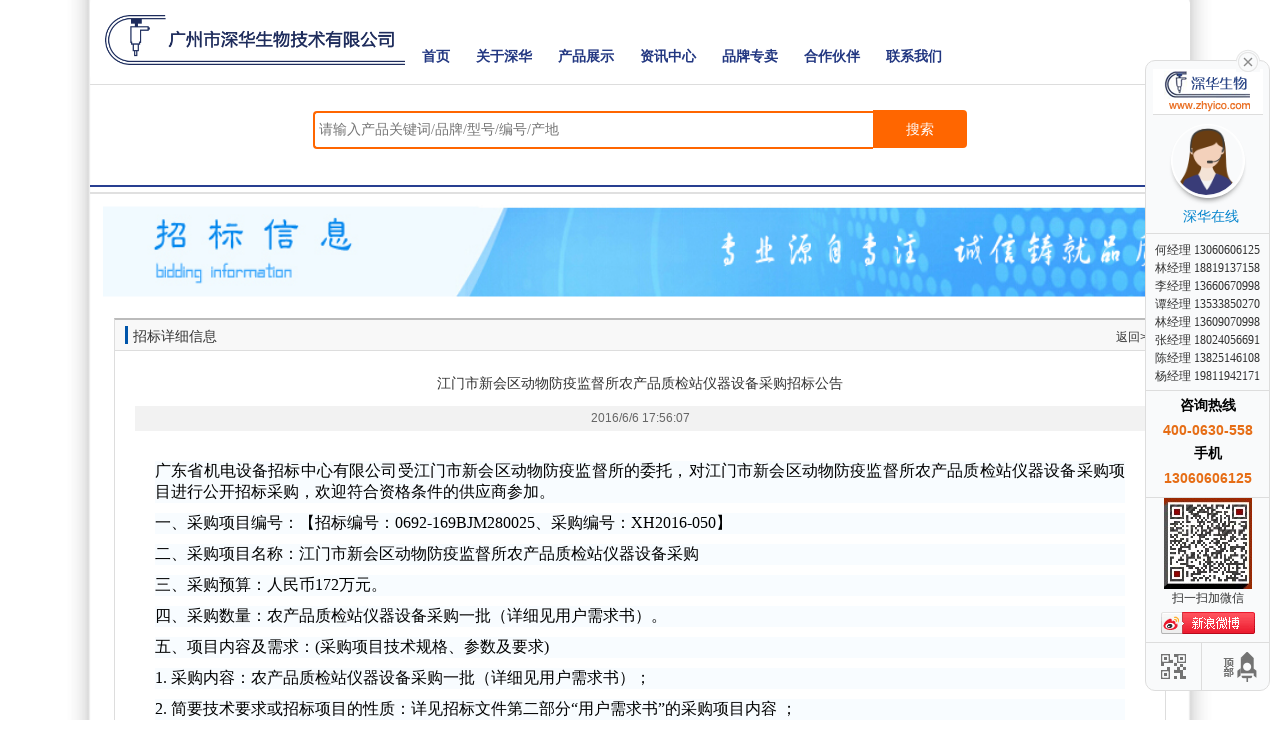

--- FILE ---
content_type: text/html; Charset=GBK
request_url: https://www.zhyico.com/bidview.asp?id=2907
body_size: 9163
content:
<!DOCTYPE html>

<head>
  	<link rel="canonical" href="https://www.zhyico.com/bidview.asp?id=2907" />
	<meta name="viewport" content="width=device-width, initial-scale=1">
<meta http-equiv="Content-Type" content="text/html; charset=GBK">
<meta http-equiv='content-language' content='zh-cn'>
<link rel="shortcut icon" href="favicon.ico" />
<link href="/public/static/css/bootstrap.min.css" rel="stylesheet" type="text/css" />
<link href="/public/static/css/about.css" rel="stylesheet" type="text/css" />
<link href="/public/static/css/common.css" rel="stylesheet" type="text/css" />
<!-- Google Tag Manager -->
<script>(function(w,d,s,l,i){w[l]=w[l]||[];w[l].push({'gtm.start':
new Date().getTime(),event:'gtm.js'});var f=d.getElementsByTagName(s)[0],
j=d.createElement(s),dl=l!='dataLayer'?'&l='+l:'';j.async=true;j.src=
'https://www.googletagmanager.com/gtm.js?id='+i+dl;f.parentNode.insertBefore(j,f);
})(window,document,'script','dataLayer','GTM-NGZF2CM2');</script>
<!-- End Google Tag Manager -->
<script>
var _hmt = _hmt || [];
(function() {
  var hm = document.createElement("script");
  hm.src = "https://hm.baidu.com/hm.js?26e79476e7253b19326270cc9ed7dabd";
  var s = document.getElementsByTagName("script")[0]; 
  s.parentNode.insertBefore(hm, s);
})();
</script>

	<title>江门市新会区动物防疫监督所农产品质检站仪器设备采购招标公告</title>
    <meta name="Keywords" content="招标信息, 招标服务, 仪器设备, 医疗器械, 实验室招标" />
        <meta name="Description" content="查看招标信息: 江门市新会区动物防疫监督所农产品质检站仪器设备采购招标公告，了解最新的招标公告和招标服务。" />
	<link href="public/static/css/bid.css" rel="stylesheet" type="text/css" />
	<style>
		p{
				margin-bottom: 10px;
		}
	</style>

</head>
<body>
	<div class="container">
		<nav class="navbar navbar-default" role="navigation">
	<div class="container-fluid"> 
		<div class="navbar-header">
			<button type="button" class="navbar-toggle" data-toggle="collapse" data-target="#example-navbar-collapse">
				<span class="sr-only">切换导航</span>
				<span class="icon-bar"></span>
				<span class="icon-bar"></span>
				<span class="icon-bar"></span>
			</button>
			<a class="logo-box" href="/"><img src="/images/logosh.png" alt="广州市深华生物技术有限公司"/></a>
		</div>
		<div class="collapse navbar-collapse" id="example-navbar-collapse">
			<ul class="nav navbar-nav caidanul">
				<li>
					<a href="/" >首页</a>
				</li>
				<li>
					<a href="#">关于深华</a>
					<ul class="sub-menu">
						<li class="sub-item"><a class="sub-link" href="/about.asp">关于深华</a></li>
						<li class="sub-item"><a class="sub-link" href="/qualification.asp" >企业资质</a></li>
						<li class="sub-item"><a class="sub-link" href="/zeren.asp" >社会责任</a></li>
						<li class="sub-item"><a class="sub-link" href="/photoAlbum.asp" >公司相册</a></li>
						<li class="sub-item"><a class="sub-link" href="/contact.asp" >联系我们</a></li>
					</ul>
				</li>
				<li>
					<a href="/products.asp">产品展示</a>
				</li>
				<li>
					<a href="javascript:;">资讯中心</a>
					<ul class="sub-menu">
						<li class="sub-item"><a class="sub-link" href="/news.asp">新闻资讯</a></li>
						<li class="sub-item"><a class="sub-link" href="/news_js.asp" >技术文章</a></li>
						<li class="sub-item"><a class="sub-link" href="/bid.asp" >招标信息</a></li>
						<li class="sub-item"><a class="sub-link" href="/baojiabiao.asp" >报价表</a></li>
					</ul>
				</li>
				<li>
					<a href="/ZMpinpai.asp">品牌专卖</a>
					<ul class="sub-menu">
						<li class="sub-item"><a class="sub-link" href="https://www.zhyico.com/pinpaiview.asp?id=24">赛多利斯</a></li>
						<li class="sub-item"><a class="sub-link" href="https://www.zhyico.com/pinpaiview.asp?id=430" >上海牛竞</a></li>
					</ul>
				</li>
				<li>
					<a href="/partners.asp">合作伙伴</a>
				</li>
				<li>
					<a href="/contact.asp" >联系我们</a>
				</li>
			</ul>
		</div>
	</div>
</nav>
		<div class="row newsearch">
			<form name="inser" action="newser.asp" method="post">
				<div class="forms" >
					<div style="height: 36px;">
<input type="text" class="input_out" name="bookname" placeholder="请输入产品关键词/品牌/型号/编号/产地" /><button class="button" type="submit">搜索</button>
					</div>
				</div>
			</form>
		</div>
		
		<div id="main-content" class="row">
			<!--大图-->
			<div class="part_pic">
				<p><img src="img/partner/cor_pic.jpg" width="1075" height="95" alt="招标信息，招标公告" /></p>
			</div>
			<div class="section_bidinfo">
				<h2 class="h2_c"><span>招标详细信息</span> <em><a href="bid.asp">返回>></a></em></h2>
				
				<div class="bid_detail">
					<div class="title">
						<h1 style="display: inline;font-size:15px"><p style="font-size:14px;font-family:微软雅黑,Arial,fangsong;">江门市新会区动物防疫监督所农产品质检站仪器设备采购招标公告</p></h1>
						<p style="background:#f2f2f2;color:#666;font-family:Arial,fangsong;">2016/6/6 17:56:07</p>
					</div>
					<div class="contents"><p style="text-align:justify;widows:1;text-transform:none;background-color:#f8fcff;text-indent:0px;font:medium Simsun;white-space:normal;letter-spacing:normal;color:#000000;word-spacing:0px;-webkit-text-stroke-width:0px;">
	<span style="font-family:宋体;">广东省机电设备招标中心有限公司受江门市新会区动物防疫监督所的委托，对江门市新会区动物防疫监督所农产品质检站仪器设备采购项目进行公开招标采购，欢迎符合资格条件的供应商参加。</span>
</p>
<p style="widows:1;text-transform:none;background-color:#f8fcff;text-indent:0px;font:medium Simsun;white-space:normal;letter-spacing:normal;color:#000000;word-spacing:0px;-webkit-text-stroke-width:0px;">
	<span style="font-family:宋体;">一、采购项目编号：【</span><span style="font-family:宋体;">招标编号：</span>0692-169BJM280025<span style="font-family:宋体;">、采购编号：</span>XH2016-050<span style="font-family:宋体;">】</span>
</p>
<p style="widows:1;text-transform:none;background-color:#f8fcff;text-indent:0px;font:medium Simsun;white-space:normal;letter-spacing:normal;color:#000000;word-spacing:0px;-webkit-text-stroke-width:0px;">
	<span style="font-family:宋体;">二、采购项目名称：江门市新会区动物防疫监督所农产品质检站仪器设备采购</span>
</p>
<p style="widows:1;text-transform:none;background-color:#f8fcff;text-indent:0px;font:medium Simsun;white-space:normal;letter-spacing:normal;color:#000000;word-spacing:0px;-webkit-text-stroke-width:0px;">
	<span style="font-family:宋体;">三、采购预算：</span><span style="font-family:宋体;">人民币</span>172<span style="font-family:宋体;">万元。</span>
</p>
<p style="widows:1;text-transform:none;background-color:#f8fcff;text-indent:0px;font:medium Simsun;white-space:normal;letter-spacing:normal;color:#000000;word-spacing:0px;-webkit-text-stroke-width:0px;">
	<span style="font-family:宋体;">四、采购数量：农产品质检站仪器设备采购一批</span><span style="font-family:宋体;">（详细见用户需求书）。</span>
</p>
<p style="widows:1;text-transform:none;background-color:#f8fcff;text-indent:0px;font:medium Simsun;white-space:normal;letter-spacing:normal;color:#000000;word-spacing:0px;-webkit-text-stroke-width:0px;">
	<span style="font-family:宋体;">五、项目内容及需求：</span>(<span style="font-family:宋体;">采购项目技术规格、参数及要求</span>)
</p>
<p style="widows:1;text-transform:none;background-color:#f8fcff;text-indent:0px;font:medium Simsun;white-space:normal;letter-spacing:normal;color:#000000;word-spacing:0px;-webkit-text-stroke-width:0px;">
	1.<span class="Apple-converted-space">&nbsp;</span><span style="font-family:宋体;">采购内容：</span><span style="font-family:宋体;">农产品质检站仪器设备采购一批</span><span style="font-family:宋体;">（详细见用户需求书）；</span>
</p>
<p style="widows:1;text-transform:none;background-color:#f8fcff;text-indent:0px;font:medium Simsun;white-space:normal;letter-spacing:normal;color:#000000;word-spacing:0px;-webkit-text-stroke-width:0px;">
	2.<span class="Apple-converted-space">&nbsp;</span><span style="font-family:宋体;">简要技术要求或招标项目的性质：详见招标文件第二部分“用户需求书”的采购项目内容</span><span class="Apple-converted-space">&nbsp;</span><span style="font-family:宋体;">；</span>
</p>
<p style="widows:1;text-transform:none;background-color:#f8fcff;text-indent:0px;font:medium Simsun;white-space:normal;letter-spacing:normal;color:#000000;word-spacing:0px;-webkit-text-stroke-width:0px;">
	3.<span class="Apple-converted-space">&nbsp;</span><span style="font-family:宋体;">该项目招标文件进行公示，公示期自</span>2016<span style="font-family:宋体;">年</span>6<span style="font-family:宋体;">月</span>7<span style="font-family:宋体;">日至</span>2016<span style="font-family:宋体;">年</span>6<span style="font-family:宋体;">月</span>14<span style="font-family:宋体;">日</span><span style="font-family:宋体;">五个工作日（注：根据</span><span style="font-family:宋体;">《广东省实施</span>&lt;<span style="font-family:宋体;">中华人民共和国政府采购法</span>&gt;<span style="font-family:宋体;">办法》第三十五条的规定，供应商认为招标文件的内容损害其权益的，可以在公示期间或者自期满之日起七个工作日内以书面形式（加盖单位公章，电话咨询或传真或电邮形式无效）向采购人或者政府采购代理机构提出质疑）</span><span style="font-family:宋体;">。</span>
</p>
<p style="widows:1;text-transform:none;background-color:#f8fcff;text-indent:0px;font:medium Simsun;white-space:normal;letter-spacing:normal;color:#000000;word-spacing:0px;-webkit-text-stroke-width:0px;">
	<span style="font-family:宋体;">六、</span><span style="font-family:宋体;">供应商资格条件</span><span style="font-family:宋体;">：</span>
</p>
<p style="widows:1;text-transform:none;background-color:#f8fcff;text-indent:0px;font:medium Simsun;white-space:normal;letter-spacing:normal;color:#000000;word-spacing:0px;-webkit-text-stroke-width:0px;">
	1<span style="font-family:宋体;">．投标人应具备《政府采购法》第二十二条规定的条件。</span>
</p>
<p style="widows:1;text-transform:none;background-color:#f8fcff;text-indent:0px;font:medium Simsun;white-space:normal;letter-spacing:normal;color:#000000;word-spacing:0px;-webkit-text-stroke-width:0px;">
	2.<span class="Apple-converted-space">&nbsp;</span><span style="font-family:宋体;">投标人是具有合法经营本项目所采购商品资格的法人单位，具有良好信誉。</span>
</p>
<p style="widows:1;text-transform:none;background-color:#f8fcff;text-indent:0px;font:medium Simsun;white-space:normal;letter-spacing:normal;color:#000000;word-spacing:0px;-webkit-text-stroke-width:0px;">
	3<span style="font-family:宋体;">．投标人是所投报的设备（高效液相色谱仪、原子吸收分光光度计、原子荧光光度计、微波消解仪、定氮仪）的生产商、代理商或者经销商。</span>
</p>
<p style="widows:1;text-transform:none;background-color:#f8fcff;text-indent:0px;font:medium Simsun;white-space:normal;letter-spacing:normal;color:#000000;word-spacing:0px;-webkit-text-stroke-width:0px;">
	4<span style="font-family:宋体;">．投标人须在广东省内设有固定的售后服务机构（可以是投标人注册的单位或委托第三方法人单位合作服务形式，须提供相关证明材料附于投标文件中。受委托单位需有相关经营范围和经验）。</span>
</p>
<p style="widows:1;text-transform:none;background-color:#f8fcff;text-indent:0px;font:medium Simsun;white-space:normal;letter-spacing:normal;color:#000000;word-spacing:0px;-webkit-text-stroke-width:0px;">
	5<span style="font-family:宋体;">．投标人必须具有完成本采购合同并为本招标采购的货物提供长期售后服务和备品备件的能力，拥有一定数量的专业技术人员，并能提供相应的技术培训服务。</span>
</p>
<p style="widows:1;text-transform:none;background-color:#f8fcff;text-indent:0px;font:medium Simsun;white-space:normal;letter-spacing:normal;color:#000000;word-spacing:0px;-webkit-text-stroke-width:0px;">
	6.<span class="Apple-converted-space">&nbsp;</span><span style="font-family:宋体;">本项目不接受联合体投标。</span>
</p>
<p style="widows:1;text-transform:none;background-color:#f8fcff;text-indent:0px;font:medium Simsun;white-space:normal;letter-spacing:normal;color:#000000;word-spacing:0px;-webkit-text-stroke-width:0px;">
	<strong><span style="font-family:宋体;">备注：项目报名及购买招标文件须提交以下资料：</span></strong>
</p>
<p style="widows:1;text-transform:none;background-color:#f8fcff;text-indent:0px;font:medium Simsun;white-space:normal;letter-spacing:normal;color:#000000;word-spacing:0px;-webkit-text-stroke-width:0px;">
	<span style="font-family:宋体;">（</span>1<span style="font-family:宋体;">）有效的营业执照副本原件及加盖公章的复印件；</span>&nbsp;&nbsp;&nbsp;&nbsp;&nbsp;&nbsp;&nbsp;&nbsp;&nbsp;&nbsp;&nbsp;&nbsp;&nbsp;&nbsp;&nbsp;&nbsp;&nbsp;&nbsp;&nbsp;&nbsp;&nbsp;&nbsp;&nbsp;&nbsp;&nbsp;&nbsp;&nbsp;&nbsp;&nbsp;&nbsp;&nbsp;&nbsp;&nbsp;&nbsp;&nbsp;&nbsp;&nbsp;&nbsp;&nbsp;&nbsp;&nbsp;&nbsp;&nbsp;&nbsp;&nbsp;&nbsp;&nbsp;&nbsp;&nbsp;&nbsp;&nbsp;&nbsp;&nbsp;&nbsp;&nbsp;&nbsp;&nbsp;&nbsp;&nbsp;&nbsp;&nbsp;&nbsp;&nbsp;&nbsp;&nbsp;&nbsp;&nbsp;&nbsp;&nbsp;&nbsp;&nbsp;
</p>
<p style="widows:1;text-transform:none;background-color:#f8fcff;text-indent:0px;font:medium Simsun;white-space:normal;letter-spacing:normal;color:#000000;word-spacing:0px;-webkit-text-stroke-width:0px;">
	<span style="font-family:宋体;">（</span>2<span style="font-family:宋体;">）法人代表证明书及法人授权书原件</span>(<span style="font-family:宋体;">加盖公章及加盖法人代表印章或签名</span>)<span style="font-family:宋体;">、授权代表二代身份证原件及加盖公章的复印件（如法人代表亲自前往报名请提交法人代表证明书原件、法人代表二代身份证原件及加盖公章的复印件）。</span>
</p>
<p style="widows:1;text-transform:none;background-color:#f8fcff;text-indent:0px;font:medium Simsun;white-space:normal;letter-spacing:normal;color:#000000;word-spacing:0px;-webkit-text-stroke-width:0px;">
	<span style="font-family:宋体;">七、</span><span style="font-family:宋体;">符合资格的供应商</span><span style="font-family:宋体;">应当在</span>2016<span style="font-family:宋体;">年</span>6<span style="font-family:宋体;">月</span>7<span style="font-family:宋体;">日至</span>2016<span style="font-family:宋体;">年</span>6<span style="font-family:宋体;">月</span>14<span style="font-family:宋体;">日期间（</span><span style="font-family:宋体;">工作日上午</span>9<span style="font-family:宋体;">：</span>00-12<span style="font-family:宋体;">：</span>00<span style="font-family:宋体;">和下午</span>2<span style="font-family:宋体;">：</span>30-5<span style="font-family:宋体;">：</span>00<span style="font-family:宋体;">时，法定节假日除外</span><span style="font-family:宋体;">）到江门市新会区公共资源交易中心（详细地址：</span><span style="font-family:宋体;">江门市新会区会城振兴二路</span>73<span style="font-family:宋体;">号行政服务中心</span>3<span style="font-family:宋体;">楼服务窗口）购买招标文件，招标文件每套售价</span>150<span style="font-family:宋体;">元（人民币），标书款支付方式：现金、电汇或者银行转账（开户名称：广东省机电设备招标中心有限公司；开户行：建设银行广东省分行；帐号：</span>44001863201053034613<span style="font-family:宋体;">），售后不退，不办理邮购。注：我司只开具对应金额增值税普通发票。</span>
</p>
<p style="widows:1;text-transform:none;background-color:#f8fcff;text-indent:0px;font:medium Simsun;white-space:normal;letter-spacing:normal;color:#000000;word-spacing:0px;-webkit-text-stroke-width:0px;">
	<span style="font-family:宋体;">八、投标截止时间：</span>2016<span style="font-family:宋体;">年</span>6<span style="font-family:宋体;">月</span>27<span style="font-family:宋体;">日</span>15<span style="font-family:宋体;">时</span>00<span style="font-family:宋体;">分</span><span style="font-family:宋体;">；</span>
</p>
<p style="widows:1;text-transform:none;background-color:#f8fcff;text-indent:0px;font:medium Simsun;white-space:normal;letter-spacing:normal;color:#000000;word-spacing:0px;-webkit-text-stroke-width:0px;">
	<span style="font-family:宋体;">九、投标文件递交地点：江门市新会区行政服务中心</span>7<span style="font-family:宋体;">楼开标二室（地址：江门市新会区会城振兴二路</span>73<span style="font-family:宋体;">号）；递交时间：</span>2016<span style="font-family:宋体;">年</span>6<span style="font-family:宋体;">月</span>27<span style="font-family:宋体;">日</span>14<span style="font-family:宋体;">时</span>30<span style="font-family:宋体;">分</span><span style="font-family:宋体;">至</span>15<span style="font-family:宋体;">时</span>00<span style="font-family:宋体;">分</span><span style="font-family:宋体;">；</span>
</p>
<p style="widows:1;text-transform:none;background-color:#f8fcff;text-indent:0px;font:medium Simsun;white-space:normal;letter-spacing:normal;color:#000000;word-spacing:0px;-webkit-text-stroke-width:0px;">
	<span style="font-family:宋体;">十、开标评标时间：</span>2016<span style="font-family:宋体;">年</span>6<span style="font-family:宋体;">月</span>27<span style="font-family:宋体;">日</span>15<span style="font-family:宋体;">时</span>00<span style="font-family:宋体;">分</span><span style="font-family:宋体;">；</span>
</p>
<p style="widows:1;text-transform:none;background-color:#f8fcff;text-indent:0px;font:medium Simsun;white-space:normal;letter-spacing:normal;color:#000000;word-spacing:0px;-webkit-text-stroke-width:0px;">
	<span style="font-family:宋体;">十一、开标评标地点：江门市新会区行政服务中心</span>7<span style="font-family:宋体;">楼开标二室（地址：江门市新会区会城振兴二路</span>73<span style="font-family:宋体;">号）；</span>
</p>
<p style="widows:1;text-transform:none;background-color:#f8fcff;text-indent:0px;font:medium Simsun;white-space:normal;letter-spacing:normal;color:#000000;word-spacing:0px;-webkit-text-stroke-width:0px;">
	<span style="font-family:宋体;">十二、本公告期限（</span>5<span style="font-family:宋体;">个工作日）自</span>2016<span style="font-family:宋体;">年</span>6<span style="font-family:宋体;">月</span>7<span style="font-family:宋体;">日至</span>2016<span style="font-family:宋体;">年</span>6<span style="font-family:宋体;">月</span>14<span style="font-family:宋体;">日</span><span style="font-family:宋体;">止。</span>
</p>
<p style="widows:1;text-transform:none;background-color:#f8fcff;text-indent:0px;font:medium Simsun;white-space:normal;letter-spacing:normal;color:#000000;word-spacing:0px;-webkit-text-stroke-width:0px;">
	<span style="font-family:宋体;">十三、联系事项：</span>
</p>
<p style="widows:1;text-transform:none;background-color:#f8fcff;text-indent:0px;font:medium Simsun;white-space:normal;letter-spacing:normal;color:#000000;word-spacing:0px;-webkit-text-stroke-width:0px;">
	<span style="font-family:宋体;">（一）采购人：</span><span style="font-family:宋体;">江门市新会区动物防疫监督所</span>
</p>
<p style="widows:1;text-transform:none;background-color:#f8fcff;text-indent:0px;font:medium Simsun;white-space:normal;letter-spacing:normal;color:#000000;word-spacing:0px;-webkit-text-stroke-width:0px;">
	<span style="font-family:宋体;">&nbsp; &nbsp; 地址：江门市新会区会城农林新村四座</span>2<span style="font-family:宋体;">楼</span>
</p>
<p style="widows:1;text-transform:none;background-color:#f8fcff;text-indent:0px;font:medium Simsun;white-space:normal;letter-spacing:normal;color:#000000;word-spacing:0px;-webkit-text-stroke-width:0px;">
	<span style="font-family:宋体;">&nbsp; &nbsp; 联系人：黄先生</span>&nbsp;&nbsp;&nbsp;&nbsp;&nbsp;&nbsp;&nbsp;<span class="Apple-converted-space">&nbsp;</span><span style="font-family:宋体;">联系电话：</span>0750-699521
</p>
<p style="widows:1;text-transform:none;background-color:#f8fcff;text-indent:0px;font:medium Simsun;white-space:normal;letter-spacing:normal;color:#000000;word-spacing:0px;-webkit-text-stroke-width:0px;">
	<span style="font-family:宋体;">&nbsp; &nbsp; 传真：</span>/&nbsp;&nbsp;&nbsp;&nbsp;&nbsp;&nbsp;&nbsp;&nbsp;&nbsp;&nbsp; &nbsp;&nbsp;&nbsp;&nbsp;<span style="font-family:宋体;">邮编：</span>529100
</p>
<p style="widows:1;text-transform:none;background-color:#f8fcff;text-indent:0px;font:medium Simsun;white-space:normal;letter-spacing:normal;color:#000000;word-spacing:0px;-webkit-text-stroke-width:0px;">
	<span style="font-family:宋体;">（二）采购代理机构</span><span style="font-family:宋体;">：</span><span style="font-family:宋体;">广东省机电设备招标中心有限公司</span>
</p>
<p style="widows:1;text-transform:none;background-color:#f8fcff;text-indent:0px;font:medium Simsun;white-space:normal;letter-spacing:normal;color:#000000;word-spacing:0px;-webkit-text-stroke-width:0px;">
	<span style="font-family:宋体;">&nbsp; &nbsp; 地址：广州市东风中路</span>515<span style="font-family:宋体;">号东照大厦三楼</span>
</p>
<p style="widows:1;text-transform:none;background-color:#f8fcff;text-indent:0px;font:medium Simsun;white-space:normal;letter-spacing:normal;color:#000000;word-spacing:0px;-webkit-text-stroke-width:0px;">
	<span style="font-family:宋体;">&nbsp; &nbsp; 联系人：</span><span style="font-family:宋体;">谭小姐（江门部）</span>&nbsp;&nbsp;<span class="Apple-converted-space">&nbsp;</span><span style="font-family:宋体;">联系电话：</span>18026801780
</p>
<p style="widows:1;text-transform:none;background-color:#f8fcff;text-indent:0px;font:medium Simsun;white-space:normal;letter-spacing:normal;color:#000000;word-spacing:0px;-webkit-text-stroke-width:0px;">
	<span style="font-family:宋体;">&nbsp; &nbsp; 传真：</span>020-66341657&nbsp;&nbsp; &nbsp;&nbsp;&nbsp;&nbsp;&nbsp;&nbsp;<span style="font-family:宋体;">邮编：</span>510045
</p>
<p style="widows:1;text-transform:none;background-color:#f8fcff;text-indent:0px;font:medium Simsun;white-space:normal;letter-spacing:normal;color:#000000;word-spacing:0px;-webkit-text-stroke-width:0px;">
	<span style="font-family:宋体;">（三）采购项目联系人：</span><span style="font-family:宋体;">张先生</span>&nbsp;&nbsp;&nbsp;<span class="Apple-converted-space">&nbsp;</span><span style="font-family:宋体;">联系电话：</span>020-66341729
</p>
<p style="widows:1;text-transform:none;background-color:#f8fcff;text-indent:0px;font:medium Simsun;white-space:normal;letter-spacing:normal;color:#000000;word-spacing:0px;-webkit-text-stroke-width:0px;">
	<span style="font-size:14pt;">&nbsp;</span>
</p>
<p style="text-align:right;widows:1;text-transform:none;background-color:#f8fcff;text-indent:0px;font:medium Simsun;white-space:normal;letter-spacing:normal;color:#000000;word-spacing:0px;-webkit-text-stroke-width:0px;">
	<span style="font-family:宋体;">广东省机电设备招标中心有限公司</span>
</p>
<p style="text-align:right;widows:1;text-transform:none;background-color:#f8fcff;text-indent:0px;font:medium Simsun;white-space:normal;letter-spacing:normal;color:#000000;word-spacing:0px;-webkit-text-stroke-width:0px;">
	2016<span style="font-family:宋体;">年</span>6<span style="font-family:宋体;">月</span>6<span style="font-family:宋体;">日</span>
</p></div>
				</div>
				
			</div>
		</div>
		
		<div id="footer" class="row">
			<div class="foottitle">
	<span style="background: url(/images/gray-arrow.png) no-repeat 8px center;">&nbsp; 联系我们</span>
	<span style="font: 14px/28px 'SimSun',Arial,Verdana,sans-serif;">CONTACT US</span>
	<span style="font: 14px/28px 'SimSun',Arial,Verdana,sans-serif; float: right; margin-right: 30px;">
		<a href="/contact.asp" title="查看更多" target="_blank">...[MORE]</a>
	</span>
</div>

<div class="b_info_box" style="clear: both;overflow: hidden;height: auto">
	<div class="b_con1">
		<div style="margin: 10px;">
			<div class="b_tiltle">
				<span>各区域负责人</span>
			</div>
			<div class="b_con_zh">
				<span>
					<img src="/images/home.png" alt="区域">
			河南、湖北、湖南、广东、广西、海南：&nbsp;&nbsp;&nbsp;&nbsp;&nbsp;&nbsp;&nbsp;&nbsp;&nbsp;&nbsp;&nbsp;&nbsp;&nbsp;&nbsp;&nbsp;杨经理 19811942171 微信同号
				</span>
				<br />

				<span>
					<img src="/images/home.png" alt="区域">
			辽宁、吉林、黑龙江、大连：&nbsp;&nbsp;&nbsp;&nbsp;&nbsp;&nbsp;&nbsp;&nbsp;&nbsp;&nbsp;&nbsp;&nbsp;&nbsp;&nbsp;&nbsp;&nbsp;&nbsp;&nbsp;&nbsp;&nbsp;&nbsp;&nbsp;&nbsp;&nbsp;&nbsp;&nbsp;&nbsp;&nbsp;&nbsp;林经理 18819137158 
				</span>
				<br />

				<span>
					<img src="/images/home.png" alt="区域">
			北京、天津、河北、山西、内蒙古：&nbsp;&nbsp;&nbsp;&nbsp;&nbsp;&nbsp;&nbsp;&nbsp;&nbsp;&nbsp;&nbsp;&nbsp;&nbsp;&nbsp;&nbsp;&nbsp;&nbsp;&nbsp;&nbsp;&nbsp;何经理 13060606125 微信同号
					<br/>
					
				</span>
				<span>
				<img src="/images/home.png" alt="区域">
			上海、江苏、浙江、安徽、福建、江西、山东：&nbsp;&nbsp;&nbsp;&nbsp;&nbsp;&nbsp;李经理 13660670998
				</span>
				<br />

				<span>
					<img src="/images/home.png" alt="区域">
			陕西、甘肃、青海、宁夏、新疆：&nbsp;&nbsp;&nbsp;&nbsp;&nbsp;&nbsp;&nbsp;&nbsp;&nbsp;&nbsp;&nbsp;&nbsp;&nbsp;&nbsp;&nbsp;&nbsp;&nbsp;&nbsp;&nbsp;&nbsp;&nbsp;&nbsp;&nbsp;张经理 18024056691 微信同号
				</span>
				<br />

				<span>
					<img src="/images/home.png" alt="区域">
            重庆、四川、贵州、云南、西藏、其他区域：&nbsp;&nbsp;&nbsp;&nbsp;&nbsp;&nbsp;&nbsp;&nbsp;&nbsp;谭经理 13533850270 微信同号
				</span>
			</div>
		</div>
	</div>
	<div class="b_con2">
		<div style="margin: 10px 10px 10px 10px;">
			<div class="b_tiltle">
				<span>广州总部</span>
			</div>
			<div class="b_con_gz" style="width: auto">
				<span>全国统一免费400电话：400-0630-558</span><br />
				<ul>
					<li><img src="/images/addr.png" title="越秀地址" alt="广州市越秀区">&nbsp;地址：广州市越秀区先烈中路76号15楼B、C</li>
					<li><img src="/images/call.png" title="电话" alt="020-37611206">&nbsp;电话:020-37611206（20线）</li>
					<li><img src="/images/phone.png" title="手机" alt="13060606125">&nbsp;手机:13060606125&nbsp;&nbsp;&nbsp;&nbsp;<img
							src="/images/code.png" title="传真" alt="020-37611206">&nbsp;传真:020-37611206</li>
					<li><img src="/images/yanfa.png" title="广州研发中心" alt="广州研发中心">&nbsp;广州研发中心：广州市萝岗区科学城瑞发路1号</li>
				</ul>
			</div>
			<div class="erweima" style="float: none;">
				<img src="/img/zt/qrcode_for_sh.jpg" alt="深华生物" style="width: 88px; height: 88px;">
				<br /><span>微信扫一扫<br />关注深华</span><br /><br />
			</div>
		</div>
	</div>
</div>
<div class="main-im hidden-xs">
	<div id="open_im" class="open-im">
		&nbsp;
	</div>  
	<div class="im_main" id="im_main">
		<div id="close_im" class="close-im">
			<a href="#" title="点击关闭">
				&nbsp;
			</a>
		</div>
		<div class="ico_home" title="深华在线"></div>
		<a href="#" class="im-qq qq-a" title="深华在线">
			<div class="qq-container"></div>
			<div class="qq-hover-c">
				<img class="img-qq" src="/images/kefu/qq.png" alt="QQ:914077497" >
			</div>
            <span> 深华在线</span>
		</a>
		<div class="qq-fine">
 		   <ul>
				<li><span>何经理 13060606125</span></li>
		        <li><span>林经理 18819137158</span></li>
		        <li><span>李经理 13660670998</span></li>
		        <li><span>谭经理 13533850270</span></li>
		        <li><span>林经理 13609070998</span></li>
		        <li><span>张经理 18024056691</span></li>
		        <li><span>陈经理 13825146108</span></li>
		        <li><span>杨经理 19811942171</span></li>
 		   </ul>
		</div>
		<div class="im-tel">
			<div>
				咨询热线
			</div>
			<div class="tel-num">
				400-0630-558
			</div>
			<div>
				手机
			</div>
			<div class="tel-num">
		     13060606125
			</div>
		</div>
		<div class="weixin_number" style="text-align: center;">
			<img src="/images/weixin.jpg" alt="zhyico"><br/>
			<span>扫一扫加微信</span>
		</div>
		<div class="sec_weibo">
			<a href="https://weibo.com/guangzhoushenhua" class="ico_weibo"  target="_blank" title="点击查看深华官方微博"  rel="nofollow"></a>
		</div>
		<div class="im-footer" style="position:relative">
			<div class="weixing-container">
				<div class="weixing-show">
					<div class="weixing-txt">
						微信扫一扫
						<br>
						关注深华
					</div>
					<img class="weixing-ma" src="/img/zt/qrcode_for_sh.jpg"  rel="nofollow" alt="zhyico" >
					<div class="weixing-sanjiao"></div>
					<div class="weixing-sanjiao-big"></div>
				</div>
			</div>
			<div class="go-top"><a href="javascript:;" title="返回顶部"></a></div>
			<div style="clear:both"></div>
		</div>
	</div>
</div>
<div class="kefu-mobile visible-xs">
	<div class="go-top fun">
		<a href="javascript:;" title="返回顶部"></a>
	</div>
	<div class="weixing-container fun">
		<div class="weixing-show">
			<img class="weixing-ma" src="/img/zt/qrcode_for_sh.jpg" alt="zhyico" >
			<div class="weixing-txt">
				微信扫一扫
				<br>
				关注深华
			</div>
			<div class="weixing-sanjiao"></div>
			<div class="weixing-sanjiao-big"></div>
		</div>
	</div>
</div>

		</div>
		
	</div>
	<div class="footer-bottom">
    <div class="footer-inner">
        <div class="footer-logo visible-lg">
            <a href="/"><img src="/images/logofoot.png" alt="广州市深华生物技术有限公司" style="width: 248px;"></a>
        </div>
        <div class="footer-copyright" style="text-align: center;">
            <script type="text/javascript">
                let copyrightYear = new Date().getFullYear(); // 获取当前年份
                document.write("Copyright &copy;1999-" + copyrightYear + " 广州市深华生物技术有限公司 All Rights Reserved.");
            </script><br/>
            <span>
                <a href="https://beian.miit.gov.cn" target="_blank" rel="nofollow" style="color: #666; padding: 10px;">粤ICP备08037691号</a>
            </span>
            <a href="http://www.beian.gov.cn/portal/registerSystemInfo?recordcode=44010402000232" target="_blank" rel="nofollow" style="color: #666; padding: 10px;">&nbsp;&nbsp;&nbsp;粤公网安备 44010402000232号</a><br/>
            <div class="footer-mini">
                <style>
                    .footer-mini a {
                        display: inline-block; /* 块级元素 */
                        padding: 15px 20px; /* 增加触摸面积 */
                        margin-right: 15px; /* 增加间距 */
                        color: #007bff; /* 链接颜色 */
                        text-decoration: none; /* 去掉下划线 */
                        border-radius: 5px; /* 圆角边框，增强触感 */
                    }
                    .footer-mini a:hover {
                        text-decoration: underline; /* 悬停时下划线 */
                    }
                </style>
                <a href="/contact.asp" title="联系我们" target="_blank" class="touch-friendly">联系我们</a>
                <a href="/sitemap.asp" title="网站地图" target="_blank" class="touch-friendly">网站地图</a>
                <a href="/about.asp" title="关于深华" target="_blank" class="touch-friendly">关于深华</a>
            </div>
        </div>
    </div>
</div>

<!-- Google Tag Manager (noscript) -->
<noscript><iframe src="https://www.googletagmanager.com/ns.html?id=GTM-NGZF2CM2"
height="0" width="0" style="display:none;visibility:hidden"></iframe></noscript>
<!-- End Google Tag Manager (noscript) --><script src="/public/static/js/jquery-1.12.4.min.js" type="text/javascript"></script>
<script src="/public/static/js/bootstrap.min.js"></script>
<script src="/public/static/js/common.js?v=1.18.12.28"></script>
<script>
	//闄勫姞瀵艰埅寮瑰嚭鍔熻兘
	$(".nav-li").mouseover(function(event) {
		var $this = $(this);
		$this.find(".index_nav_display").show();
		$this.find(".nav-li-a").css({"color":"#ffffff"});
		event.stopPropagation();
	});
			
	$(".nav-li").mouseout(function(event) {
		var $this = $(this);
		$this.find(".nav-li-a").css({"color":"#1e2c5c"});
		$this.find(".index_nav_display").hide(); 
		event.stopPropagation();
	});
</script>
</body>
</html>
